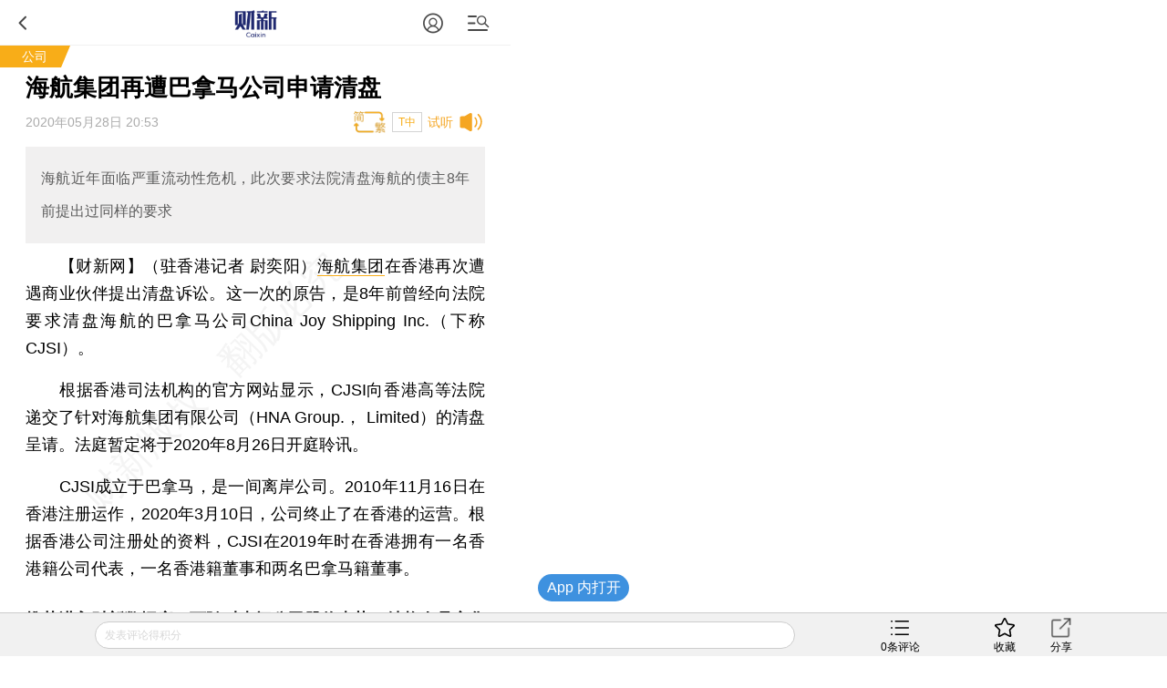

--- FILE ---
content_type: text/html;charset=UTF-8
request_url: https://gateway.caixin.com/api/ucenter/user/v1/valMobile?callback=jQuery17206801493161098133_1769060047149&_=1769060057670
body_size: 113
content:
jQuery17206801493161098133_1769060047149({"code":600,"msg":"未登录，请先登录"})

--- FILE ---
content_type: text/plain;charset=UTF-8
request_url: https://c2.caixin.com/comment-api-caixin/comment/cc.do?app_id=100&ids=101560332&callback=jQuery17206801493161098133_1769060047152&_=1769060069843
body_size: 71
content:
jQuery17206801493161098133_1769060047152([{"count":0,"tid":101560332}])

--- FILE ---
content_type: application/javascript; charset=UTF-8
request_url: https://file.caixin.com/webjs/audio/audioPlayerVoiceConsMobile.js
body_size: 1619
content:
/**
 * Dynamic script loading helper (example)
 * Normalizes good browser onload() vs. IE readyState weirdness
 */
var isRedpacket = /^\/red\//.test(location.pathname)
//红包页不加载
if (!isRedpacket) {
    // 插入音频标签
    if (typeof(attr) != "undefined") {
        if (parseInt(attr) >= 4 && parseInt(attr) <= 6) {
            $(".news-date").after('<em class="voice" style="display: none;"><span class="voice-txt">听报道</span><span class="voice-tip">点击听报道<span class="voice-tip-point"></span></span></em>')
        } else {
            $(".news-date").after('<em class="voice" style="display: block;"><span class="voice-txt">听报道</span><span class="voice-tip">点击听报道<span class="voice-tip-point"></span></span></em>')
        }
    } else {
        $(".news-date").after('<em class="voice" style="display: block;"><span class="voice-txt">听报道</span><span class="voice-tip">点击听报道<span class="voice-tip-point"></span></span></em>')
    }

    function loadScript(sURL, onLoad) {
        function loadScriptHandler() {
            var rs = this.readyState;
            if (rs == 'loaded' || rs == 'complete') {
                this.onreadystatechange = null;
                this.onload = null;
                if (onLoad) {
                    onLoad();
                }
            }
        }

        function scriptOnload() {
            this.onreadystatechange = null;
            this.onload = null;
            window.setTimeout(onLoad, 20);
        }

        var oS = document.createElement('script');
        oS.type = 'text/javascript';
        if (onLoad) {
            oS.onreadystatechange = loadScriptHandler;
            oS.onload = scriptOnload;
        }
        oS.src = sURL;
        document.getElementsByTagName('head')[0].appendChild(oS);
    }

    // Wait for window load, then load soundmanager2.js, let it start and play a test sound
    var defaultPlayerStatus = -1; // -1 stop 0 pause 1 play
    var currentplayTime = 0;
    var audioDuration = 0;
    var voicePlayBt = document.querySelector(".voice");
    var isFirstPlay = true;
    console.log('Loading soundmanager2.js...');
    loadScript('https://file.caixin.com/webjs/soundmanager2-nodebug-jsmin.js', function () {

        soundManager.setup({
            url: 'https://file.caixin.com/webjs/soundPlayer/mjz/swf/',
            html5PollingInterval: null,
            preferFlash: false,
            html5Only: true,
            useHTML5Audio: true,
            onready: function () {
                mySound = soundManager.createSound({url: voiceSrc, stream: true});
                //voicePlayBt.style.display = "block"
                showVoiceTip()
                if (voicePlayBt) {
                    voicePlayBt.onclick = changePlayerStatus;
                }
            }
        });
        // ensure start-up in case document.readyState and/or DOMContentLoaded are unavailable
        soundManager.beginDelayedInit();

        function soundPlayOver() {
            defaultPlayerStatus = -1;
            mySound.stop();
            voicePlayBt.className = "voice";
        }

        function changePlayerStatus() {
            if (defaultPlayerStatus == -1) {// 开始播放
                if (isFirstPlay) {
                    isFirstPlay = false;
                    ga('send', 'event', 'Audios', 'play', 'Listen');
                }
                defaultPlayerStatus = 1;
                mySound.play({
                    whileplaying: function () {
                        //updatePlayPro();
                    },
                    onfinish: function () {
                        soundPlayOver();
                    }
                });
                voicePlayBt.className = "voice voice-play"
            } else if (defaultPlayerStatus == 0) { // 继续播放
                mySound.resume();
                defaultPlayerStatus = 1;
                voicePlayBt.className = "voice voice-play"
            } else if (defaultPlayerStatus == 1) {
                mySound.position = 0;
                mySound.stop(); // pause() 为暂停，同时需设置defaultPlayerStatus为0
                defaultPlayerStatus = -1;
                voicePlayBt.className = "voice"
            } else {
                return;
            }
        }

        function showVoiceTip() {
            if (getCookie("voiceTipPop") != "1") {
                setTimeout(function () {
                    $(".voice-tip").fadeIn();
                    setTimeout(function () {
                        $(".voice-tip").fadeOut();
                        setCookie("voiceTipPop", "1")
                    }, 3000)
                }, 2000)
            }
        }

        function setCookie(name, value) {
            var Days = 1;
            var exp = new Date();
            exp.setTime(exp.getTime() + Days * 24 * 60 * 60 * 1000);
            document.cookie = name + "=" + escape(value) + ";expires=" + exp.toGMTString();
        }

        function getCookie(name) {
            var arr, reg = new RegExp("(^| )" + name + "=([^;]*)(;|$)");
            if (arr = document.cookie.match(reg))
                return unescape(arr[2]);
            else
                return null;
        }


    })
}

--- FILE ---
content_type: application/javascript; charset=UTF-8
request_url: https://file.caixin.com/webjs/common/jour_json_data.js
body_size: 8534
content:
var jourJSONData={"蓝方":{uid:"69",username:"蓝方",email:"fanglan@caixin.com",sina_weibo_url:"//weibo.com/u/1748681573",sina_weibo_name:"财新蓝方",qq_weibo_url:"",qq_weibo_name:"",desc:"财新传媒公共政策记者，关注民生领域，负责社保、教育、劳工及公民社会报道",i_url:"//i.caixin.com/?69"},"陈希影":{uid:"700098",username:"陈希影",email:"xiyingchen@caixin.com",sina_weibo_url:"//weibo.com/u/1429033837",sina_weibo_name:"财新陈希影",qq_weibo_url:"//t.qq.com/cxy379302635",qq_weibo_name:"财新陈希影",desc:"财新记者",i_url:"//i.caixin.com/?700098"},"戴甜":{uid:"673334",username:"戴甜",email:"tiandai@caixin.com",sina_weibo_url:"http://",sina_weibo_name:"",qq_weibo_url:"http://",qq_weibo_name:"",desc:"",i_url:"//i.caixin.com/?673334"},"刘芳":{uid:"7302",username:"刘芳",email:"liufang0815@gmail.com",sina_weibo_url:"//weibo.com/u/1195330750",sina_weibo_name:"灵子bj",qq_weibo_url:"//t.qq.com/lingzi0815",qq_weibo_name:"灵子",desc:"",i_url:"//i.caixin.com/?7302"},"吴鹏":{uid:"12221",username:"吴鹏",email:"wupengxinxiang@gmail.com",sina_weibo_url:"//weibo.com/u/5235010687/home",sina_weibo_name:"财新吴鹏",qq_weibo_url:"//t.qq.com/caixinmediawupeng",qq_weibo_name:"财新吴鹏",desc:"",i_url:"//i.caixin.com/?12221"},"张进":{uid:"13419",username:"张进",email:"jinzhangcaijing@gmail.com",sina_weibo_url:"//weibo.com/u/1654696037?wvr=5&wvr=5&lf=reg",sina_weibo_name:"财新传媒张进",qq_weibo_url:"//t.qq.com/jinzhangcaixin",qq_weibo_name:"财新张进",desc:"财新传媒常务副主编",i_url:"//i.caixin.com/?13419"},"何春梅":{uid:"516186",username:"何春梅",email:"chunmeihe@caixin.com",sina_weibo_url:"//weibo.com/u/1604997415",sina_weibo_name:"何春梅",qq_weibo_url:"",qq_weibo_name:"",desc:"希望自己不管到了哪里，那里便成了春天。",i_url:"//i.caixin.com/?516186"},"王晶":{uid:"75",username:"王晶",email:"jingwang@caixin.com",sina_weibo_url:"//weibo.com/u/2936913021?wvr=5&wvr=5&lf=reg",sina_weibo_name:"财新王晶",qq_weibo_url:"",qq_weibo_name:"",desc:"财新传媒记者",i_url:"//i.caixin.com/?75"},"霍侃":{uid:"77",username:"霍侃",email:"kanhuo@caixin.com",sina_weibo_url:"//weibo.com/u/1339897122",sina_weibo_name:"imkket",qq_weibo_url:"",qq_weibo_name:"",desc:"财新传媒宏观经济和金融报道记者",i_url:"//i.caixin.com/?77"},"罗洁琪":{uid:"67",username:"罗洁琪",email:"jieqiluo@caixin.com",sina_weibo_url:"http://",sina_weibo_name:"罗洁琪",qq_weibo_url:"http://",qq_weibo_name:"",desc:"财新法治记者",i_url:"//i.caixin.com/?67"},"杨大明":{uid:"5",username:"杨大明",email:"damingyang@caixin.com",sina_weibo_url:"//weibo.com/u/1037137197",sina_weibo_name:"杨大明",qq_weibo_url:"//http://t.qq.com/damingyang2",qq_weibo_name:"财新杨大明",desc:"财新传媒副总编辑",i_url:"//i.caixin.com/?5"},"田园":{uid:"697761",username:"田园",email:"yuantian@caixin.com",sina_weibo_url:"//weibo.com/caixinyyyttt",sina_weibo_name:"",qq_weibo_url:"",qq_weibo_name:"",desc:"财新记者。码字者，视觉工作者。",i_url:"//i.caixin.com/?697761"},"李增新":{uid:"74",username:"李增新",email:"zengxinli@caixin.com",sina_weibo_url:"//www.weibo.com/u/1974749055?wvr=5&",sina_weibo_name:"李增新",qq_weibo_url:"//t.qq.com/caixinzengxinli",qq_weibo_name:"财新李增新",desc:"财新传媒宏观部主任",i_url:"//i.caixin.com/?74"},"覃敏":{uid:"507533",username:"覃敏",email:"minqin@caixin.com",sina_weibo_url:"//weibo.com/u/1316198547?wvr=5&",sina_weibo_name:"苏诺—写给这座城",qq_weibo_url:"",qq_weibo_name:"",desc:"关注电信、广电、移动互联网行业报道",i_url:"//i.caixin.com/?507533"},"任重远":{uid:"700073",username:"任重远",email:"zhongyuanren@caixin.com",sina_weibo_url:"http://",sina_weibo_name:"",qq_weibo_url:"http://",qq_weibo_name:"",desc:"",i_url:"//i.caixin.com/?700073"},"陆跃玲":{uid:"685978",username:"陆跃玲",email:"yuelinglu@caixin.com",sina_weibo_url:"http://",sina_weibo_name:"",qq_weibo_url:"http://",qq_weibo_name:"",desc:"财新网博客频道",i_url:"//i.caixin.com/?685978"},"慕国伟":{uid:"100",username:"慕国伟",email:"guoweimu@caixin.com",sina_weibo_url:"//weibo.com/u/1905837021",sina_weibo_name:"Wellen-",qq_weibo_url:"http://",qq_weibo_name:"",desc:"",i_url:"//i.caixin.com/?100"},"耿铭钟":{uid:"49",username:"耿铭钟",email:"mingzhonggeng@caixin.com",sina_weibo_url:"//weibo.com/aaron0096",sina_weibo_name:"财新耿铭钟",qq_weibo_url:"//t.qq.com/aaron0096",qq_weibo_name:"",desc:"财新总编室编辑，码字的，想说的多，但很懒。",i_url:"//i.caixin.com/?49"},"宫靖":{uid:"94",username:"宫靖",email:"jinggong@caixin.com",sina_weibo_url:"",sina_weibo_name:"",qq_weibo_url:"",qq_weibo_name:"",desc:"财新记者",i_url:"//i.caixin.com/?94"},"于达维":{uid:"90",username:"于达维",email:"daweiyu@caixin.com",sina_weibo_url:"",sina_weibo_name:"",qq_weibo_url:"",qq_weibo_name:"",desc:"财新记者",i_url:"//i.caixin.com/?90"},"黄蒂":{uid:"13707",username:"黄蒂",email:"dihuang@caixin.com",sina_weibo_url:"//weibo.com/3242070332/profile?topnav=1&wvr=5",sina_weibo_name:"",qq_weibo_url:"http://",qq_weibo_name:"",desc:"关注国际时政及文化新闻",i_url:"//i.caixin.com/?13707"},"曹文姣":{uid:"602384",username:"曹文姣",email:"wenjiaocao@caixin.com",sina_weibo_url:"//weibo.com/u/1784319911",sina_weibo_name:"常曦羲和",qq_weibo_url:"//t.qq.com/mopin2011",qq_weibo_name:"莫颦",desc:"记者/财新网副主编（金融）",i_url:"//i.caixin.com/?602384"},"林金冰":{uid:"630291",username:"林金冰",email:"jinbinglin@caixin.com",sina_weibo_url:"//weibo.com/kingbonlin?wvr=5&",sina_weibo_name:"金冰",qq_weibo_url:"",qq_weibo_name:"金冰",desc:"财新深圳站记者",i_url:"//i.caixin.com/?630291"},"姬晨晨":{uid:"6654838",username:"姬晨晨",email:"chenchenji@caixin.com",sina_weibo_url:"//weibo.com/1954133713/profile?rightmod=1&wvr=5&mod=personinfo",sina_weibo_name:"Ta步",qq_weibo_url:"http://",qq_weibo_name:"",desc:"",i_url:"//i.caixin.com/?6654838"},"王永":{uid:"105976",username:"王永",email:"yong1732@163.com",sina_weibo_url:"//weibo.com/315596888",sina_weibo_name:"燕雪宜",qq_weibo_url:"//t.qq.com/yy008301",qq_weibo_name:"财新王永",desc:"财新记者，专注成长三十一年",i_url:"//i.caixin.com/?105976"},"王晓庆":{uid:"26227",username:"王晓庆",email:"xiaoqingwang@caixin.com",sina_weibo_url:"//weibo.com/seeseemeseeseeyou",sina_weibo_name:"不要叫我晓姐",qq_weibo_url:"http://",qq_weibo_name:"",desc:"财新华东新闻中心记者，负责产经条线采访报道。",i_url:"//i.caixin.com/?26227"},"屈运栩":{uid:"529908",username:"屈运栩",email:"yunxuqu@caixin.com",sina_weibo_url:"//weibo.com/1708548224/profile?topnav=1&wvr=5",sina_weibo_name:"一木习习",qq_weibo_url:"http://",qq_weibo_name:"",desc:"财新记者 从线下快消零售转攻线上，紧跟前（no）途（zuo）无（no）量（die）的BAT节奏。",i_url:"//i.caixin.com/?529908"},"朱长征":{uid:"314314",username:"朱长征",email:"changzhengzhu@caixin.com",sina_weibo_url:"//weibo.com/alexischu?wvr=5&",sina_weibo_name:"朱长征-财新",qq_weibo_url:"//t.qq.com/alexischu?preview",qq_weibo_name:"朱长征",desc:"",i_url:"//i.caixin.com/?314314"},"　柴宏宇":{uid:"413663",username:"　柴宏宇",email:"hongyuchai@caixin.com",sina_weibo_url:"http://",sina_weibo_name:"",qq_weibo_url:"http://",qq_weibo_name:"",desc:"",i_url:"//i.caixin.com/?413663"},"张帆":{uid:"519016",username:"张帆",email:"fanzhang@caixin.com",sina_weibo_url:"//weibo.com/u/1960413833",sina_weibo_name:"财新张帆",qq_weibo_url:"//t.qq.com/jjsbzf",qq_weibo_name:"财新张帆",desc:"",i_url:"//i.caixin.com/?519016"},"南都浪子":{uid:"323",username:"南都浪子",email:"hongxiaochang@gmail.com",sina_weibo_url:"//weibo.com/u/1425602113",sina_weibo_name:"常红晓",qq_weibo_url:"//t.qq.com/hongxiaochangbj",qq_weibo_name:"常红晓",desc:"财新网主编（政经）",i_url:"//i.caixin.com/?323"},"方刚":{uid:"700044",username:"方刚",email:"gangfang@caixin.com",sina_weibo_url:"http://",sina_weibo_name:"",qq_weibo_url:"http://",qq_weibo_name:"",desc:"",i_url:"//i.caixin.com/?700044"},"王和岩":{uid:"55",username:"王和岩",email:"heyanwang@caixin.com",sina_weibo_url:"//weibo.com/u/3242898664?wvr=5&uut=fin&from=reg",sina_weibo_name:"财新传媒王和岩",qq_weibo_url:"//t.qq.com/wangheyan",qq_weibo_name:"财新王和岩",desc:"财新传媒记者",i_url:"//i.caixin.com/?55"},"刘冉":{uid:"635447",username:"刘冉",email:"ranliu@caixin.com",sina_weibo_url:"//http://weibo.com/1617740094/profile?topnav=1&wvr=5",sina_weibo_name:"刘飞飞0910",qq_weibo_url:"http://",qq_weibo_name:"",desc:"",i_url:"//i.caixin.com/?635447"},"邱祺璞":{uid:"281",username:"邱祺璞",email:"qipuqiu@caixin.com",sina_weibo_url:"//weibo.com/u/1688452974",sina_weibo_name:"猎奇狩珍",qq_weibo_url:"//t.qq.com/wumeixingling",qq_weibo_name:"财新邱祺璞",desc:"",i_url:"//i.caixin.com/?281"},"刘虹桥":{uid:"561625",username:"刘虹桥",email:"hongqiaoliu@caixin.com",sina_weibo_url:"http://",sina_weibo_name:"",qq_weibo_url:"http://",qq_weibo_name:"",desc:"财新记者",i_url:"//i.caixin.com/?561625"},"王俊婷":{uid:"6657763",username:"王俊婷",email:"juntingwang@caixin.com",sina_weibo_url:"//http://weibo.com/u/2765548695?wvr=5&c=spr_web_sq_baidub_weibo_t001",sina_weibo_name:"夏日纪事",qq_weibo_url:"//http://t.qq.com/Ting881109fish?pgv_ref=im.perinfo.perinfo.icon",qq_weibo_name:"王婷",desc:"",i_url:"//i.caixin.com/?6657763"},sycamore1229:{uid:"700105",username:"sycamore1229",email:"xinyuan@caixin.com",sina_weibo_url:"//weibo.com/1222998770/profile?topnav=1&wvr=5",sina_weibo_name:"圆心O_lala",qq_weibo_url:"http://",qq_weibo_name:"",desc:"",i_url:"//i.caixin.com/?700105"},"高旭":{uid:"642430",username:"高旭",email:"xugao@caixinmedia.com",sina_weibo_url:"//weibo.com/u/3109761607",sina_weibo_name:"牛角里的耗子",qq_weibo_url:"//t.qq.com/gavin-728",qq_weibo_name:"高旭",desc:"",i_url:"//i.caixin.com/?642430"},"章涛":{uid:"102",username:"章涛",email:"taozhang@caixin.com",sina_weibo_url:"//weibo.com/u/1661838420?wvr=5&wvr=5&lf=reg",sina_weibo_name:"Anthony草帽",qq_weibo_url:"//t.qq.com/ztanthony",qq_weibo_name:"财新章涛",desc:"财新传媒记者",i_url:"//i.caixin.com/?102"},"张翃":{uid:"76",username:"张翃",email:"hongzhang@caixin.com",sina_weibo_url:"//weibo.com/u/1676619563",sina_weibo_name:"Stellarstella",qq_weibo_url:"http://",qq_weibo_name:"",desc:"既然命运将我带向远方，那就让我为你们捎来远方的风景。",i_url:"//i.caixin.com/?76"},"贺信":{uid:"109",username:"贺信",email:"xinhe@caixin.com",sina_weibo_url:"//weibo.com/u/1973000260?wvr=5&wvr=5&lf=reg",sina_weibo_name:"财新贺信",qq_weibo_url:"//t.qq.com/fanweiyu_pku?pgv_ref=im.perinfo.perinfo.icon",qq_weibo_name:"财新贺信",desc:"财新传媒法治记者",i_url:"//i.caixin.com/?109"},zhuyishi:{uid:"505665",username:"zhuyishi",email:"yishizhu@caixin.com",sina_weibo_url:"//weibo.com/zhuyishi2009",sina_weibo_name:"朱以师",qq_weibo_url:"//t.qq.com/zhuyishi2011",qq_weibo_name:"朱以师",desc:"财新记者",i_url:"//i.caixin.com/?505665"},"李雪娜":{uid:"6692197",username:"李雪娜",email:"xuenali@caixin.com",sina_weibo_url:"",sina_weibo_name:"",qq_weibo_url:"",qq_weibo_name:"",desc:"财新记者",i_url:"//i.caixin.com/?6692197"},"贾华杰":{uid:"6714520",username:"贾华杰",email:"huajiejia@caixin.com",sina_weibo_url:"",sina_weibo_name:"",qq_weibo_url:"",qq_weibo_name:"",desc:"财新驻西南记者",i_url:"//i.caixin.com/?6714520"},"王晓冰":{uid:"26",username:"王晓冰",email:"xiaobingwang@caixin.com",sina_weibo_url:"//weibo.com/1103265703/profile?topnav=1&wvr=5",sina_weibo_name:"财新王晓冰",qq_weibo_url:"//t.qq.com/tty858849?preview",qq_weibo_name:"财新王晓冰",desc:"财新传媒编委、《新世纪》副主编。",i_url:"//i.caixin.com/?26"},"杜珂":{uid:"12474",username:"杜珂",email:"kedu@caixin.com",sina_weibo_url:"//weibo.com/kedu2000?topnav=1&wvr=5",sina_weibo_name:"财新杜珂",qq_weibo_url:"http://",qq_weibo_name:"",desc:"财新传媒记者",i_url:"//i.caixin.com/?12474"},"沈大园":{uid:"6647842",username:"沈大园",email:"dayuanshen@caixin.com",sina_weibo_url:"//weibo.com/1813174893/profile?topnav=1&wvr=5",sina_weibo_name:"尔非",qq_weibo_url:"//t.qq.com/weiboerfei5620",qq_weibo_name:"尔非",desc:"",i_url:"//i.caixin.com/?6647842"},"张宇哲":{uid:"11",username:"张宇哲",email:"yuzhezhang@caixin.com",sina_weibo_url:"//weibo.com/u/1922520057?wvr=5&wvr=5&lf=reg",sina_weibo_name:"财新yz",qq_weibo_url:"//t.qq.com/yzcaixin",qq_weibo_name:"财新yz",desc:"财新传媒记者，专注于金融行业",i_url:"//i.caixin.com/?11"},"杨征":{uid:"681074",username:"杨征",email:"20722046@qq.com",sina_weibo_url:"//weibo.com/chinavisionstudio",sina_weibo_name:"远野的物语",qq_weibo_url:"//t.qq.com/zhengyang1221",qq_weibo_name:"视界梦工坊",desc:"",i_url:"//i.caixin.com/?681074"},"鲁勇":{uid:"685998",username:"鲁勇",email:"yonglu@caixinmedia.com",sina_weibo_url:"//weibo.com/u/1718276927",sina_weibo_name:"鱼太阳勇",qq_weibo_url:"http://",qq_weibo_name:"",desc:"",i_url:"//i.caixin.com/?685998"},"王安娜":{uid:"15799",username:"王安娜",email:"wanganna1113@163.com",sina_weibo_url:"http://",sina_weibo_name:"",qq_weibo_url:"http://",qq_weibo_name:"",desc:"财新传媒美术组编辑",i_url:"//i.caixin.com/?15799"},"司徒风儿":{uid:"6658216",username:"司徒风儿",email:"mindanbao@caixin.com",sina_weibo_url:"//weibo.com/2427340283/profile?topnav=1&wvr=5",sina_weibo_name:"司徒风儿",qq_weibo_url:"http://",qq_weibo_name:"",desc:"",i_url:"//i.caixin.com/?6658216"},"王姗姗":{uid:"39",username:"王姗姗",email:"shanshanwang@caixin.com",sina_weibo_url:"//weibo.com/hukankan",sina_weibo_name:"胡侃侃",qq_weibo_url:"//t.qq.com/caixin-shanshan",qq_weibo_name:"财新王姗姗",desc:"财新传媒记者。快消、零售、IT……",i_url:"//i.caixin.com/?39"},"康伟平":{uid:"113",username:"康伟平",email:"weipingkang@caixin.com",sina_weibo_url:"//weibo.com/kangweiping",sina_weibo_name:"财新康伟平",qq_weibo_url:"//t.qq.com/xiaoyumi_wpk",qq_weibo_name:"财新康伟平",desc:"财新传媒编委、财新网副总编辑。",i_url:"//i.caixin.com/?113"},"黄晨":{uid:"19385",username:"黄晨",email:"sabrinasing76@gmail.com",sina_weibo_url:"//weibo.com/u/3282674604",sina_weibo_name:"财新黄晨",qq_weibo_url:"//t.qq.com/huangchen9488",qq_weibo_name:"财新黄晨",desc:"",i_url:"//i.caixin.com/?19385"},"吴红毓然":{uid:"700897",username:"吴红毓然",email:"hongyuranwu@caixin.com",sina_weibo_url:"//weibo.com/u/3966694935",sina_weibo_name:"吴红毓然",qq_weibo_url:"http://",qq_weibo_name:"",desc:"",i_url:"//i.caixin.com/?700897"},"李箐":{uid:"10",username:"李箐",email:"qingli@caixin.com",sina_weibo_url:"http://",sina_weibo_name:"有容有敬",qq_weibo_url:"http://",qq_weibo_name:"",desc:"",i_url:"//i.caixin.com/?10"},"张焕平":{uid:"14571",username:"张焕平",email:"huanpingzhang@caixin.com",sina_weibo_url:"http://",sina_weibo_name:"",qq_weibo_url:"http://",qq_weibo_name:"",desc:"数据可视化，为用户提供更好的阅读体验",i_url:"//i.caixin.com/?14571"},"石睿":{uid:"6657907",username:"石睿",email:"ruishi@caixin.com",sina_weibo_url:"http://",sina_weibo_name:"",qq_weibo_url:"http://",qq_weibo_name:"",desc:"",i_url:"//i.caixin.com/?6657907"},"刘卓哲":{uid:"670156",username:"刘卓哲",email:"zhuozheliu@caixin.com",sina_weibo_url:"//weibo.com/liuzhuozhe/",sina_weibo_name:"刘卓哲",qq_weibo_url:"http://",qq_weibo_name:"",desc:"关注证券、投资、信托",i_url:"//i.caixin.com/?670156"},"张岚":{uid:"130",username:"张岚",email:"lanzhang@caixin.com",sina_weibo_url:"//weibo.com/1656260480/profile?topnav=1&wvr=5",sina_weibo_name:"豪斯怀夫",qq_weibo_url:"http://",qq_weibo_name:"",desc:"财新视频记者",i_url:"//i.caixin.com/?130"},"陈宝成":{uid:"609708",username:"陈宝成",email:"baochengchen@caixin.com",sina_weibo_url:"",sina_weibo_name:"",qq_weibo_url:"",qq_weibo_name:"",desc:"财新记者",i_url:"//i.caixin.com/?609708"},"张冰":{uid:"19",username:"张冰",email:"bingzhang@caixin.com",sina_weibo_url:"",sina_weibo_name:"",qq_weibo_url:"",qq_weibo_name:"",desc:"财新记者",i_url:"//i.caixin.com/?19"},"李小晓":{uid:"677498",username:"李小晓",email:"xiaoxiaoli@caixin.com",sina_weibo_url:"//weibo.com/1413585420/",sina_weibo_name:"李小晓_Minnie",qq_weibo_url:"",qq_weibo_name:"",desc:"",i_url:"//i.caixin.com/?677498"},"杨楚":{uid:"678607",username:"杨楚",email:"yangchu211@gmail.com",sina_weibo_url:"//weibo.com/everlastingc",sina_weibo_name:"CC要去看世界",qq_weibo_url:"//t.qq.com/yangchu211",qq_weibo_name:"杨楚",desc:"写字儿的",i_url:"//i.caixin.com/?678607"},"李先达":{uid:"703263",username:"李先达",email:"xiandali@caixin.com",sina_weibo_url:"//weibo.com/u/3194437634",sina_weibo_name:"尘土很厚",qq_weibo_url:"http://",qq_weibo_name:"",desc:"原财新视频字幕员兼宏观记者，现财新传媒翻译，大自然的搬运工。",i_url:"//i.caixin.com/?703263"},"黄山":{uid:"83",username:"黄山",email:"shanhuang@caixin.com",sina_weibo_url:"//weibo.com/caixinhuangshan?wvr=5&",sina_weibo_name:"财新黄山",qq_weibo_url:"http://",qq_weibo_name:"",desc:"国际关系出身，关注崛起下中国与世界的互动",i_url:"//i.caixin.com/?83"},"宋宇":{uid:"686136",username:"宋宇",email:"yusong@caixin.com",sina_weibo_url:"//weibo.com/u/1135508994",sina_weibo_name:"under1984",qq_weibo_url:"//t.qq.com/underground1984",qq_weibo_name:"宋宇",desc:"",i_url:"//i.caixin.com/?686136"},"田林":{uid:"12696",username:"田林",email:"arina.tian@gmail.com",sina_weibo_url:"http://",sina_weibo_name:"",qq_weibo_url:"http://",qq_weibo_name:"",desc:"盛世边缘人。（财新记者）",i_url:"//i.caixin.com/?12696"},"龙周园":{uid:"126",username:"龙周园",email:"zhouyuanlong@caixin.com",sina_weibo_url:"//weibo.com/u/1676585071",sina_weibo_name:"龙舟圈圈",qq_weibo_url:"//t.qq.com/longzhouyuan",qq_weibo_name:"龙周园",desc:"财新传媒记者",i_url:"//i.caixin.com/?126"},"周群":{uid:"669112",username:"周群",email:"qunzhou@caixin.com",sina_weibo_url:"//www.weibo.com/zhouqun1225",sina_weibo_name:"蝈蝈的沉默",qq_weibo_url:"http://",qq_weibo_name:"",desc:"财新记者",i_url:"//i.caixin.com/?669112"},"李慎":{uid:"40",username:"李慎",email:"shenli@caixin.com",sina_weibo_url:"//weibo.com/u/1661660347",sina_weibo_name:"李慎CAIXIN",qq_weibo_url:"//qq.com/jessicals001?preview",qq_weibo_name:"财新李慎",desc:"财新房地产记者",i_url:"//i.caixin.com/?40"},"田淑娟":{uid:"320648",username:"田淑娟",email:"shujuantian@caixin.com",sina_weibo_url:"//weibo.com/u/1582143984",sina_weibo_name:"田大娟儿",qq_weibo_url:"",qq_weibo_name:"",desc:"",i_url:"//i.caixin.com/?320648"},"曾志":{uid:"129",username:"曾志",email:"zhizeng@caixin.com",sina_weibo_url:"http://",sina_weibo_name:"",qq_weibo_url:"http://",qq_weibo_name:"",desc:"碎语浅言，与电影有关或无关……",i_url:"//i.caixin.com/?129"},"李妍":{uid:"6659782",username:"李妍",email:"liyan@caixin.com",sina_weibo_url:"//http://weibo.com/1871082063/profile?topnav=1&wvr=5",sina_weibo_name:"Miss李朵朵",qq_weibo_url:"http://",qq_weibo_name:"",desc:"关注医药、消费、教育公司及产业",i_url:"//i.caixin.com/?6659782"},"林栋":{uid:"444392",username:"林栋",email:"michael6clinton@hotmail.com",sina_weibo_url:"http://",sina_weibo_name:"",qq_weibo_url:"//t.qq.com/michael6clinton?preview",qq_weibo_name:"林栋",desc:"",i_url:"//i.caixin.com/?444392"},"张鑫":{uid:"6657353",username:"张鑫",email:"xinzhang@caixin.com",sina_weibo_url:"//weibo.com/u/2022789731",sina_weibo_name:"财新张鑫",qq_weibo_url:"//t.qq.com/copperh3ad/mine",qq_weibo_name:"张鑫",desc:"",i_url:"//i.caixin.com/?6657353"},"符燕艳":{uid:"107",username:"符燕艳",email:"yanyanfu@caixin.com",sina_weibo_url:"//weibo.com/1654176672/profile?topnav=1&wvr=5",sina_weibo_name:"郊东的多罗",qq_weibo_url:"http://",qq_weibo_name:"",desc:"财新记者，关注华南地区金融和产业",i_url:"//i.caixin.com/?107"},"张环宇":{uid:"72",username:"张环宇",email:"huanyuzhang@caixin.com",sina_weibo_url:"",sina_weibo_name:"",qq_weibo_url:"",qq_weibo_name:"",desc:"财新记者",i_url:"//i.caixin.com/?72"},"赵剑飞":{uid:"27",username:"赵剑飞",email:"jianfeizhao@caixin.com",sina_weibo_url:"//weibo.com/zhaojianfei",sina_weibo_name:"赵剑飞",qq_weibo_url:"//t.qq.com/jianfeizhao",qq_weibo_name:"赵剑飞",desc:"《新世纪》周刊产业编辑",i_url:"//i.caixin.com/?27"},"王力为":{uid:"6651333",username:"王力为",email:"liweiwang@caixin.com",sina_weibo_url:"//weibo.com/u/2631650023?wvr=5&",sina_weibo_name:"财新力为",qq_weibo_url:"http://",qq_weibo_name:"",desc:"努力在推进变革中保持一颗平常心(liweiwang@caixin.com:)",i_url:"//i.caixin.com/?6651333"},"张远岸":{uid:"682852",username:"张远岸",email:"yuananzhang@caixin.com",sina_weibo_url:"//weibo.com/fabusherry?wvr=5&c=spr_web_sq_baidub_weibo_t001",sina_weibo_name:"远岸要Fabu",qq_weibo_url:"http://",qq_weibo_name:"",desc:"驻华盛顿记者",i_url:"//i.caixin.com/?682852"},"毛泽西":{uid:"165293",username:"毛泽西",email:"jiaomingpang@caixin.com",sina_weibo_url:"http://",sina_weibo_name:"没有！",qq_weibo_url:"//t.qq.com/jiaoming",qq_weibo_name:"上官敫铭",desc:"财新《新世纪》记者，《邵氏弃儿》作者。",i_url:"//i.caixin.com/?165293"},"秦雷雨":{uid:"6659875",username:"秦雷雨",email:"leiyuqin@caixin.com",sina_weibo_url:"http://",sina_weibo_name:"",qq_weibo_url:"http://",qq_weibo_name:"",desc:"",i_url:"//i.caixin.com/?6659875"},"王长勇":{uid:"73",username:"王长勇",email:"changyongwang@caixin.com",sina_weibo_url:"//weibo.com/1471354920/profile?rightmod=1&wvr=5&mod=personinfo",sina_weibo_name:"财新王长勇",qq_weibo_url:"//t.qq.com/caixinwangcy?preview",qq_weibo_name:"财新王长勇",desc:"财新传媒主笔（财经）",i_url:"//i.caixin.com/?73"},"王可":{uid:"24974",username:"王可",email:"covecoke@hotmail.com",sina_weibo_url:"//weibo.com/u/1742929497?wvr=5&sudaref=www.baidu.com",sina_weibo_name:"",qq_weibo_url:"http://",qq_weibo_name:"",desc:"",i_url:"//i.caixin.com/?24974"},"邢昀":{uid:"508890",username:"邢昀",email:"yunxing@caixin.com",sina_weibo_url:"//weibo.com/u/1705568607?topnav=1&wvr=5",sina_weibo_name:"咸鱼游水",qq_weibo_url:"http://",qq_weibo_name:"",desc:"财新宏观",i_url:"//i.caixin.com/?508890"},"陈慧颖":{uid:"12",username:"陈慧颖",email:"huiyingchen@caixin.com",sina_weibo_url:"//weibo.com/u/3240872454",sina_weibo_name:"财新陈慧颖",qq_weibo_url:"//t.qq.com/cxchenhuiying",qq_weibo_name:"财新陈慧颖",desc:"财新传媒记者",i_url:"//i.caixin.com/?12"},"于海荣":{uid:"79",username:"于海荣",email:"hairongyu@caixin.com",sina_weibo_url:"//weibo.com/u/1662383585?wvr=5&",sina_weibo_name:"fishfromQD",qq_weibo_url:"//t.qq.com/yuhairongqd#",qq_weibo_name:"财新于海荣",desc:"财新宏观组记者",i_url:"//i.caixin.com/?79"},"唐家婕":{uid:"27976",username:"唐家婕",email:"jiajietang@caixin.com",sina_weibo_url:"//weibo.com/u/1740983067",sina_weibo_name:"唐家婕",qq_weibo_url:"http://",qq_weibo_name:"财新唐家婕",desc:"财新《新世纪》特派华盛顿记者。",i_url:"//i.caixin.com/?27976"},"路炳阳":{uid:"397173",username:"路炳阳",email:"bingyanglu@caixin.com",sina_weibo_url:"",sina_weibo_name:"当小路遇见小小路",qq_weibo_url:"",qq_weibo_name:"",desc:"以前大家都叫我小路，现在叫路部，我家里呢还有一个淘气的小小路",i_url:"//i.caixin.com/?397173"},"王申璐":{uid:"668507",username:"王申璐",email:"shenluwang@caixin.com",sina_weibo_url:"//weibo.com/3688851440/profile",sina_weibo_name:"2号羊猫猫",qq_weibo_url:"http://",qq_weibo_name:"",desc:"",i_url:"//i.caixin.com/?668507"},"王美娜":{uid:"14637",username:"王美娜",email:"meinawang@caixin.com",sina_weibo_url:"http://",sina_weibo_name:"",qq_weibo_url:"http://",qq_weibo_name:"",desc:"",i_url:"//i.caixin.com/?14637"},"李涛":{uid:"519022",username:"李涛",email:"taoli@caixin.com",sina_weibo_url:"//weibo.com/leetao2011/profile?rightmod=1&wvr=5&mod=personnumber",sina_weibo_name:"",qq_weibo_url:"http://",qq_weibo_name:"",desc:"",i_url:"//i.caixin.com/?519022"},"黄凯茜":{uid:"670116",username:"黄凯茜",email:"kaixihuang@caixin.com",sina_weibo_url:"//weibo.com/u/3971875508",sina_weibo_name:"黄凯茜",qq_weibo_url:"http://",qq_weibo_name:"",desc:"关注能源/石油天然气行业",i_url:"//i.caixin.com/?670116"},"蒋飞":{uid:"6688796",username:"蒋飞",email:"feijiang@caixin.com",sina_weibo_url:"//weibo.com/1720816262/profile",sina_weibo_name:"飞累了云上躺躺",qq_weibo_url:"",qq_weibo_name:"",desc:"财新记者",i_url:"//i.caixin.com/?6688796"},"吴静":{uid:"508716",username:"吴静",email:"jingwu@caixin.com",sina_weibo_url:"//weibo.com/wujing930/profile?rightmod=1&wvr=5&mod=personinfo",sina_weibo_name:"财新传媒吴静",qq_weibo_url:"//t.qq.com/wujing229577085?preview",qq_weibo_name:"吴静",desc:"",i_url:"//i.caixin.com/?508716"},"胡舒立":{uid:"3",username:"胡舒立",email:"shulihu@caixin.com",sina_weibo_url:"//www.weibo.com/hushuli",sina_weibo_name:"胡舒立",qq_weibo_url:"http://",qq_weibo_name:"",desc:"财新传媒总编辑，中山大学教授。",i_url:"//i.caixin.com/?3"},"王烁":{uid:"4",username:"王烁",email:"shuowang@caixin.com",sina_weibo_url:"//weibo.com/wangshuo",sina_weibo_name:"王烁",qq_weibo_url:"//t.qq.com/wangshuo",qq_weibo_name:"王烁",desc:"财新主编",i_url:"//i.caixin.com/?4"},"王玲":{uid:"6683236",username:"王玲",email:"lingwang@caixin.com",sina_weibo_url:"//weibo.com/bellilove",sina_weibo_name:"王玲儿",qq_weibo_url:"http://",qq_weibo_name:"",desc:"",i_url:"//i.caixin.com/?6683236"},"王嘉鹏":{uid:"101",username:"王嘉鹏",email:"jiapengwang@caixin.com",sina_weibo_url:"//weibo.com/sanchez",sina_weibo_name:"财新王嘉鹏",qq_weibo_url:"http://",qq_weibo_name:"",desc:"财新网世界频道主编",i_url:"//i.caixin.com/?101"},"张伯玲":{uid:"35",username:"张伯玲",email:"bolingzhang@caixin.com",sina_weibo_url:"//weibo.com/guide/welcome?c=spr_web_zyzt_2345_weibo_t001&opener=null",sina_weibo_name:"四方夕阳",qq_weibo_url:"http://",qq_weibo_name:"",desc:"财新传媒记者，专注于钢铁、煤炭和机械产业",i_url:"//i.caixin.com/?35"},"高昱":{uid:"342929",username:"高昱",email:"yugao@caixin.com",sina_weibo_url:"//www.weibo.com/gaoyu88",sina_weibo_name:"高昱",qq_weibo_url:"//t.qq.com/guonong88",qq_weibo_name:"高昱",desc:"财新传媒调查报道编辑、记者",i_url:"//i.caixin.com/?342929"},"凌华薇":{uid:"5665",username:"凌华薇",email:"vvling@gmail.com",sina_weibo_url:"//weibo.com/u/1659590357",sina_weibo_name:"凌华薇",qq_weibo_url:"//t.qq.com/caixin_LinHuawei",qq_weibo_name:"财新凌华薇",desc:"财新传媒编委，财新《新世纪周刊》执行主编",i_url:"//i.caixin.com/?5665"},"李丽莎":{uid:"6667346",username:"李丽莎",email:"lishali@caixin.com",sina_weibo_url:"",sina_weibo_name:"",qq_weibo_url:"",qq_weibo_name:"",desc:"财新记者",i_url:"//i.caixin.com/?6667346"},"南皓":{uid:"6697547",username:"南皓",email:"xinciwang@caixin.com",sina_weibo_url:"",sina_weibo_name:"",qq_weibo_url:"",qq_weibo_name:"",desc:"财新记者，喜欢观察事物的新老交替与相生相息",i_url:"//i.caixin.com/?6697547"},zhaofuduo:{uid:"6714372",username:"zhaofuduo",email:"fuduozhao@caixin.com",sina_weibo_url:"//weibo.com/zhaofuduo ",sina_weibo_name:"",qq_weibo_url:"",qq_weibo_name:"",desc:"",i_url:"//i.caixin.com/?6714372"},"周卫":{uid:"6714371",username:"周卫",email:"weizhou@caixin.com",sina_weibo_url:"//weibo.com/cissychow",sina_weibo_name:"周Cissy",qq_weibo_url:"//t.qq.com/cissychow0908",qq_weibo_name:"Cissy",desc:"财新传媒记者",i_url:"//i.caixin.com/?6714371"},"陈琪":{uid:"679436",username:"陈琪",email:"qichen@caixin.com",sina_weibo_url:"//weibo.com/chenqi4578",sina_weibo_name:"土拨Q",qq_weibo_url:"//t.qq.com/chenqi103781434",qq_weibo_name:"财新陈琪",desc:"自私不虚伪\\r\\n任性不放肆",i_url:"//i.caixin.com/?679436"},"薛健聪":{uid:"6714394",username:"薛健聪",email:"jiancongxue@caixin.com",sina_weibo_url:"//weibo.com/xuejc1988",sina_weibo_name:"聪仔岂是蓬蒿人",qq_weibo_url:"",qq_weibo_name:"",desc:"财新传媒华东新闻中心记者，负责政经新闻报道。",i_url:"//i.caixin.com/?6714394"},"林韵诗":{uid:"602555",username:"林韵诗",email:"yunshilin@caixin.com",sina_weibo_url:"",sina_weibo_name:"",qq_weibo_url:"",qq_weibo_name:"",desc:"财新政经记者",i_url:"//i.caixin.com/?602555"},"周天":{uid:"6660286",username:"周天",email:"tianzhou@caixin.com",sina_weibo_url:"",sina_weibo_name:"",qq_weibo_url:"",qq_weibo_name:"",desc:"财新记者，安徽安庆人，SYSU毕业。 个人微信：sysuzt",i_url:"//i.caixin.com/?6660286"},"陈法善":{uid:"685969",username:"陈法善",email:"fashanchen@caixin.com",sina_weibo_url:"",sina_weibo_name:"",qq_weibo_url:"",qq_weibo_name:"",desc:"财新记者",i_url:"//i.caixin.com/?685969"},"刘彩萍":{uid:"6683362",username:"刘彩萍",email:"caipingliu@caixin.com",sina_weibo_url:"",sina_weibo_name:"",qq_weibo_url:"",qq_weibo_name:"",desc:"关注资本市场",i_url:"//i.caixin.com/?6683362"},"李雨谦":{uid:"429974",username:"李雨谦",email:"yuqianli@caixin.com",sina_weibo_url:"",sina_weibo_name:"",qq_weibo_url:"",qq_weibo_name:"",desc:"财新记者",i_url:"//i.caixin.com/?429974"},"黎慧玲":{uid:"6712509",username:"黎慧玲",email:"huilingli@caixin.com",sina_weibo_url:"//weibo.com/alisay?profile_ftype=1&is_all=1#_0",sina_weibo_name:"财新嗨黎",qq_weibo_url:"",qq_weibo_name:"",desc:"huilingli@caixin.com",i_url:"//i.caixin.com/?6712509"},"张继伟":{uid:"6",username:"张继伟",email:"jiweizhang@caixin.com",sina_weibo_url:"",sina_weibo_name:"",qq_weibo_url:"",qq_weibo_name:"",desc:"",i_url:"//i.caixin.com/?6"},"孔令钰":{uid:"6706220",username:"孔令钰",email:"lingyukong@caixin.com",sina_weibo_url:"//weibo.com/1677086593/profile?topnav=1&wvr=6",sina_weibo_name:"孔令钰",qq_weibo_url:"",qq_weibo_name:"",desc:"环境科学记者",i_url:"//i.caixin.com/?6706220"},"欧阳艳琴":{uid:"6714627",username:"欧阳艳琴",email:"yanqinouyang@caixin.com",sina_weibo_url:"//weibo.com/ouzhou1283/",sina_weibo_name:"布归",qq_weibo_url:"",qq_weibo_name:"",desc:"法治时政记者",i_url:"//i.caixin.com/?6714627"},"任波":{uid:"58",username:"任波",email:"boren@caixin.com",sina_weibo_url:"",sina_weibo_name:"",qq_weibo_url:"",qq_weibo_name:"",desc:"",i_url:"//i.caixin.com/?58"},"李尚晶":{uid:"6711056",username:"李尚晶",email:"shangjingli@caixin.com",sina_weibo_url:"//weibo.com/carriegogo",sina_weibo_name:"尚晶美妞妞",qq_weibo_url:"",qq_weibo_name:"",desc:"做记者最美之处在于有人雇你去探索这个世界",i_url:"//i.caixin.com/?6711056"},"赵晗":{uid:"6711090",username:"赵晗",email:"hanzhao@caixin.com",sina_weibo_url:"",sina_weibo_name:"",qq_weibo_url:"",qq_weibo_name:"",desc:"财新传媒公共政策记者。关注公民社会、城镇化、教育。",i_url:"//i.caixin.com/?6711090"},"王端":{uid:"104",username:"王端",email:"duanwang@caixin.com",sina_weibo_url:"",sina_weibo_name:"",qq_weibo_url:"",qq_weibo_name:"",desc:"",i_url:"//i.caixin.com/?104"},"王婧":{uid:"191224",username:"王婧",email:"lyimm@vip.qq.com",sina_weibo_url:"weibo.com/lyimm",sina_weibo_name:"危险的小狼",qq_weibo_url:"t.qq.com/lyimm616",qq_weibo_name:"小狼",desc:"南方站记者，关注时政、法治、民生、地产领域",i_url:"//i.caixin.com/?191224"},"于宁":{uid:"8",username:"于宁",email:"ningyu@caixin.com",sina_weibo_url:"",sina_weibo_name:"",qq_weibo_url:"",qq_weibo_name:"",desc:"",i_url:"//i.caixin.com/?8"},"谢海涛":{uid:"228821",username:"谢海涛",email:"haitaoxie@caixin.com",sina_weibo_url:"",sina_weibo_name:"",qq_weibo_url:"",qq_weibo_name:"",desc:"",i_url:"//i.caixin.com/?228821"},"曹源":{uid:"6708917",username:"曹源",email:"yuancao@caixin.com",sina_weibo_url:"",sina_weibo_name:"",qq_weibo_url:"",qq_weibo_name:"",desc:"",i_url:"//i.caixin.com/?6708917"},"陈沁":{uid:"59151",username:"陈沁",email:"qinchen@caixin.com",sina_weibo_url:"",sina_weibo_name:"",qq_weibo_url:"",qq_weibo_name:"",desc:"国际部记者，前驻美记者、哥伦比亚大学新闻学院访问学者、美国东西方中心Jefferson学者",i_url:"//i.caixin.com/?59151"},"汪海明":{uid:"45",username:"汪海明",email:"haimingwang@caixin.com",sina_weibo_url:"",sina_weibo_name:"",qq_weibo_url:"",qq_weibo_name:"",desc:"",i_url:"//i.caixin.com/?45"},"郭清媛":{uid:"6743238",username:"郭清媛",email:"qingyuanguo@caixin.com",sina_weibo_url:"//weibo.com/mcbaobao",sina_weibo_name:"",qq_weibo_url:"",qq_weibo_name:"",desc:"时政法治记者",i_url:"//i.caixin.com/?6743238"},"财新黄文辉":{uid:"6754293",username:"财新黄文辉",email:"wenhuihuang@caixin.com",sina_weibo_url:"",sina_weibo_name:"",qq_weibo_url:"",qq_weibo_name:"",desc:"宏观经济记者",i_url:"//i.caixin.com/?6754293"},"　张榆":{uid:"6750247",username:"　张榆",email:"yuzhang@caixin.com",sina_weibo_url:"",sina_weibo_name:"",qq_weibo_url:"",qq_weibo_name:"",desc:"",i_url:"//i.caixin.com/?6750247"},"　侯雯":{uid:"6874482",username:"　侯雯",email:"wenhou@caixin.com",sina_weibo_url:"//reporter.caixin.com /cms-reporter/admin/index.do",sina_weibo_name:"财新侯雯",qq_weibo_url:"",qq_weibo_name:"",desc:"财新房地产记者侯雯，关注楼市资讯和房企动态。",i_url:"//i.caixin.com/?6874482"},"崔筝":{uid:"178422",username:"崔筝",email:"zhengcui@caixin.com",sina_weibo_url:"",sina_weibo_name:"",qq_weibo_url:"",qq_weibo_name:"",desc:"财新传媒记者，关注环境和科学，以及各种有意思的事。",i_url:"//i.caixin.com/?178422"},"鲁晓曦":{uid:"6738553",username:"鲁晓曦",email:"268090662@qq.com",sina_weibo_url:"//weibo.com/1055788377/profile?rightmod=1&wvr=6&mod=personinfo",sina_weibo_name:"",qq_weibo_url:"",qq_weibo_name:"",desc:"",i_url:"//i.caixin.com/?6738553"},"徐和謙":{uid:"6740670",username:"徐和謙",email:"heqianxu@caixin.com",sina_weibo_url:"//weibo.com/1953449851/profile?topnav=1&wvr=6",sina_weibo_name:"徐和谦的微博",qq_weibo_url:"",qq_weibo_name:"",desc:"财新传媒公共政策记者，关注教育、民生、医卫、城市治理，以及各类制度创新的中外比较。",i_url:"//i.caixin.com/?6740670"},"岳跃":{uid:"6764031",username:"岳跃",email:"yueyue@caixin.com",sina_weibo_url:"//weibo.com/andersonyue",sina_weibo_name:"岳跃",qq_weibo_url:"",qq_weibo_name:"",desc:"金融记者",i_url:"//i.caixin.com/?6764031"},"卿滢":{uid:"6733638",username:"卿滢",email:"yingqing@caixin.com",sina_weibo_url:"",sina_weibo_name:"",qq_weibo_url:"",qq_weibo_name:"",desc:"",i_url:"//i.caixin.com/?6733638"},"丁锋":{uid:"6658095",username:"丁锋",email:"fengding@caixin.com",sina_weibo_url:"",sina_weibo_name:"",qq_weibo_url:"",qq_weibo_name:"",desc:"",i_url:"//i.caixin.com/?6658095"},"王琼慧":{uid:"6805155",username:"王琼慧",email:"qionghuiwang@caixin.com",sina_weibo_url:"",sina_weibo_name:"",qq_weibo_url:"",qq_weibo_name:"",desc:"To see the world,things dangerous to come to. To see behind walls,to draw closer.",i_url:"//i.caixin.com/?6805155"},"孙丽朝":{uid:"6945058",username:"孙丽朝",email:"lizhaosun@caixin.com",sina_weibo_url:"",sina_weibo_name:"",qq_weibo_url:"",qq_weibo_name:"",desc:"",i_url:"//i.caixin.com/?6945058"}};

--- FILE ---
content_type: application/javascript; charset=UTF-8
request_url: https://companies.caixin.com/frag/newsdata/0332/101560332.js?_1769060058704
body_size: -90
content:
showCaixinNewsData({"words":977});